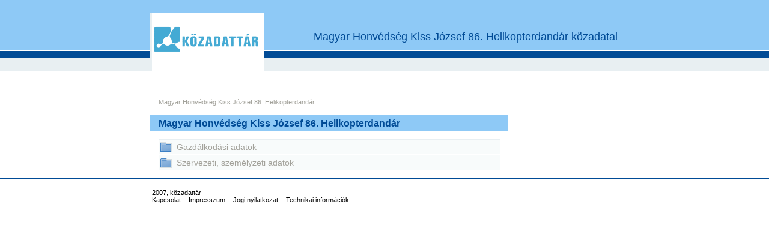

--- FILE ---
content_type: text/html;charset=UTF-8
request_url: https://webtara.kozadat.hu/webfarma/anybody/arch.mh86szhb
body_size: 10695
content:

<html>
<head>
    <title>Magyar Honvédség Kiss József 86. Helikopterdandár</title>
    <link rel="stylesheet" type="text/css"
          href="/webfarma/skin/skin1/store.css">
    <script type="text/javascript" src="/webfarma/js/helpengine.js"></script>
    <script type="text/javascript" src="/webfarma/js/navigationpane.js"></script>
    <script type="text/javascript">
        var jsonPlainData = '{"childNodes":[{"item":{"widgetId":"widget0","blockNumber":0,"text":"arch.mh86szhb","uri":"arch.mh86szhb/"},"childNodes":[{"item":{"widgetId":"widget189696","blockNumber":1,"text":"Egyéb","uri":"arch.mh86szhb/egyeb"},"childNodes":[]},{"item":{"widgetId":"widget189665","blockNumber":1,"text":"Tevékenységre, működésre vonatkozó adatok","uri":"arch.mh86szhb/tev_muk_adat"},"childNodes":[{"item":{"widgetId":"widget189666","blockNumber":2,"text":"A szerv alaptevékenysége, feladat- és hatásköre","uri":"arch.mh86szhb/tev_muk_adat/alaptev"},"childNodes":[]},{"item":{"widgetId":"widget189667","blockNumber":2,"text":"A hatósági ügyek intézésének rendjével kapcsolatos adatok","uri":"arch.mh86szhb/tev_muk_adat/hat_ugy"},"childNodes":[]},{"item":{"widgetId":"widget189668","blockNumber":2,"text":"Közszolgáltatások","uri":"arch.mh86szhb/tev_muk_adat/kozszolg"},"childNodes":[]},{"item":{"widgetId":"widget189669","blockNumber":2,"text":"A szerv nyilvántartásai","uri":"arch.mh86szhb/tev_muk_adat/nyilvtart"},"childNodes":[]},{"item":{"widgetId":"widget189670","blockNumber":2,"text":"Nyilvános kiadványok","uri":"arch.mh86szhb/tev_muk_adat/nyilv_kiadv"},"childNodes":[]},{"item":{"widgetId":"widget189671","blockNumber":2,"text":"Döntéshozatal, ülések","uri":"arch.mh86szhb/tev_muk_adat/donthoz"},"childNodes":[]},{"item":{"widgetId":"widget189672","blockNumber":2,"text":"A szerv döntései, koncepciók, tervezetek, javaslatok","uri":"arch.mh86szhb/tev_muk_adat/dontes"},"childNodes":[]},{"item":{"widgetId":"widget189673","blockNumber":2,"text":"Pályázatok","uri":"arch.mh86szhb/tev_muk_adat/palyazat"},"childNodes":[]},{"item":{"widgetId":"widget189674","blockNumber":2,"text":"Hirdetmények","uri":"arch.mh86szhb/tev_muk_adat/hirdetmeny"},"childNodes":[]},{"item":{"widgetId":"widget189675","blockNumber":2,"text":"Közérdekű adatok igénylése","uri":"arch.mh86szhb/tev_muk_adat/kozerd_igeny"},"childNodes":[]},{"item":{"widgetId":"widget189676","blockNumber":2,"text":"Közzétételi listák","uri":"arch.mh86szhb/tev_muk_adat/koztet_list"},"childNodes":[]}]},{"item":{"widgetId":"widget189677","blockNumber":2,"text":"Gazdálkodási adatok","uri":"arch.mh86szhb/gazd_adat"},"childNodes":[{"item":{"widgetId":"widget189678","blockNumber":3,"text":"A működés törvényessége, ellenőrzések","uri":"arch.mh86szhb/gazd_adat/muk_torv"},"childNodes":[{"item":{"widgetId":"widget189679","blockNumber":4,"text":"Vizsgálatok, ellenőrzések listája","uri":"arch.mh86szhb/gazd_adat/muk_torv/vizsg"},"childNodes":[]},{"item":{"widgetId":"widget189680","blockNumber":4,"text":"Az Állami Számvevőszék ellenőrzései","uri":"arch.mh86szhb/gazd_adat/muk_torv/asz_ell"},"childNodes":[]},{"item":{"widgetId":"widget189681","blockNumber":4,"text":"Egyéb ellenőrzések, vizsgálatok","uri":"arch.mh86szhb/gazd_adat/muk_torv/egyeb_ell"},"childNodes":[]},{"item":{"widgetId":"widget189682","blockNumber":4,"text":"A működés eredményessége, teljesítmény","uri":"arch.mh86szhb/gazd_adat/muk_torv/eredm"},"childNodes":[]},{"item":{"widgetId":"widget189683","blockNumber":4,"text":"Működési statisztika","uri":"arch.mh86szhb/gazd_adat/muk_torv/muk_stat"},"childNodes":[]}]},{"item":{"widgetId":"widget189684","blockNumber":4,"text":"Költségvetések, beszámolók","uri":"arch.mh86szhb/gazd_adat/kltsgv_besz"},"childNodes":[{"item":{"widgetId":"widget189685","blockNumber":5,"text":"Éves költségvetések","uri":"arch.mh86szhb/gazd_adat/kltsgv_besz/eves_ktsgvs"},"childNodes":[]},{"item":{"widgetId":"widget189686","blockNumber":5,"text":"Számviteli beszámolók","uri":"arch.mh86szhb/gazd_adat/kltsgv_besz/szamvit_besz"},"childNodes":[]},{"item":{"widgetId":"widget189687","blockNumber":5,"text":"A költségvetés végrehajtása","uri":"arch.mh86szhb/gazd_adat/kltsgv_besz/ktsgvs_veghajt"},"childNodes":[]}]},{"item":{"widgetId":"widget189688","blockNumber":5,"text":"Működés","uri":"arch.mh86szhb/gazd_adat/muk"},"childNodes":[{"item":{"widgetId":"widget189689","blockNumber":6,"text":"A foglalkoztatottak","uri":"arch.mh86szhb/gazd_adat/muk/foglalk"},"childNodes":[]},{"item":{"widgetId":"widget189690","blockNumber":6,"text":"Támogatások","uri":"arch.mh86szhb/gazd_adat/muk/tam"},"childNodes":[]},{"item":{"widgetId":"widget189691","blockNumber":6,"text":"Szerződések","uri":"arch.mh86szhb/gazd_adat/muk/szerz"},"childNodes":[]},{"item":{"widgetId":"widget189692","blockNumber":6,"text":"Koncessziók","uri":"arch.mh86szhb/gazd_adat/muk/konc"},"childNodes":[]},{"item":{"widgetId":"widget189693","blockNumber":6,"text":"Egyéb kifizetések","uri":"arch.mh86szhb/gazd_adat/muk/egyeb_kifiz"},"childNodes":[]},{"item":{"widgetId":"widget189694","blockNumber":6,"text":"Európai Unió által támogatott fejlesztések","uri":"arch.mh86szhb/gazd_adat/muk/eu_fejl"},"childNodes":[]},{"item":{"widgetId":"widget189695","blockNumber":6,"text":"Közbeszerzés","uri":"arch.mh86szhb/gazd_adat/muk/kozbesz"},"childNodes":[]}]}]},{"item":{"widgetId":"widget189649","blockNumber":6,"text":"Szervezeti, személyzeti adatok","uri":"arch.mh86szhb/szsza"},"childNodes":[{"item":{"widgetId":"widget189650","blockNumber":7,"text":"Kapcsolat, szervezet, vezetők","uri":"arch.mh86szhb/szsza/kapcs_szerv_vez"},"childNodes":[{"item":{"widgetId":"widget189651","blockNumber":8,"text":"Elérhetőségi adatok","uri":"arch.mh86szhb/szsza/kapcs_szerv_vez/elerhetoseg"},"childNodes":[]},{"item":{"widgetId":"widget189652","blockNumber":8,"text":"A szervezeti struktúra","uri":"arch.mh86szhb/szsza/kapcs_szerv_vez/szerv_strukt"},"childNodes":[]},{"item":{"widgetId":"widget189653","blockNumber":8,"text":"A szerv vezetői","uri":"arch.mh86szhb/szsza/kapcs_szerv_vez/szerv_vez"},"childNodes":[]}]},{"item":{"widgetId":"widget189654","blockNumber":8,"text":"A felügyelt költségvetési szervek","uri":"arch.mh86szhb/szsza/felugy_szerv"},"childNodes":[{"item":{"widgetId":"widget189655","blockNumber":9,"text":"A szerv irányítása, felügyelete vagy ellenőrzése alatt álló, vagy alárendeltségében működő más közfeladatot ellátó szerv","uri":"arch.mh86szhb/szsza/felugy_szerv/felugy_kltsgv_szerv"},"childNodes":[]}]},{"item":{"widgetId":"widget189656","blockNumber":9,"text":"Gazdálkodó szervezetek","uri":"arch.mh86szhb/szsza/gazd_szerv"},"childNodes":[{"item":{"widgetId":"widget189657","blockNumber":10,"text":"A szerv tulajdonában álló vagy részvételével működő gazdálkodó szervezetek","uri":"arch.mh86szhb/szsza/gazd_szerv/gazd_szerv"},"childNodes":[]}]},{"item":{"widgetId":"widget189658","blockNumber":10,"text":"Közalapítványok","uri":"arch.mh86szhb/szsza/kozalap"},"childNodes":[{"item":{"widgetId":"widget189659","blockNumber":11,"text":"A szerv által alapított közalapítványok","uri":"arch.mh86szhb/szsza/kozalap/kozalap"},"childNodes":[]}]},{"item":{"widgetId":"widget189660","blockNumber":11,"text":"Lapok","uri":"arch.mh86szhb/szsza/lap"},"childNodes":[{"item":{"widgetId":"widget189661","blockNumber":12,"text":"Lapok","uri":"arch.mh86szhb/szsza/lap/lap"},"childNodes":[]}]},{"item":{"widgetId":"widget189662","blockNumber":12,"text":"Felettes, felügyeleti, törvényességi ellenőrzést gyakorló szerv","uri":"arch.mh86szhb/szsza/fel_szerv"},"childNodes":[{"item":{"widgetId":"widget189663","blockNumber":13,"text":"Felettes, felügyeleti, törvényességi ellenőrzést gyakorló szerv","uri":"arch.mh86szhb/szsza/fel_szerv/fel_szerv"},"childNodes":[]}]},{"item":{"widgetId":"widget189664","blockNumber":13,"text":"Költségvetési szervek","uri":"arch.mh86szhb/szsza/kltsg_szerv"},"childNodes":[]}]}]}]}';
        var togglePointsPlainData = '[{"imageId":"widget0","blockNum":0}]';

        // pre-cache art files and sizes for widget styles and spacers
        // (all images must have same height/width)
        var collapsedWidget = new Image(20, 16);
        collapsedWidget.src = "/webfarma/wfimages/oplus.gif";
        var collapsedWidgetStart = new Image(20, 16);
        collapsedWidgetStart.src = "/webfarma/wfimages/oplusStart.gif";
        var collapsedWidgetEnd = new Image(20, 16);
        collapsedWidgetEnd.src = "/webfarma/wfimages/oplusEnd.gif";
        var expandedWidget = new Image(20, 16);
        expandedWidget.src = "/webfarma/wfimages/ominus.gif";
        var expandedWidgetStart = new Image(20, 16);
        expandedWidgetStart.src = "/webfarma/wfimages/ominusStart.gif";
        var expandedWidgetEnd = new Image(20, 16);
        expandedWidgetEnd.src = "/webfarma/wfimages/ominusEnd.gif";
        var nodeWidget = new Image(20, 16);
        nodeWidget.src = "/webfarma/wfimages/onode.gif";
        var nodeWidgetEnd = new Image(20, 16);
        nodeWidgetEnd.src = "/webfarma/wfimages/onodeEnd.gif";
        var emptySpace = new Image(20, 16);
        emptySpace.src = "/webfarma/wfimages/oempty.gif";
        var chainSpace = new Image(20, 16);
        chainSpace.src = "/webfarma/wfimages/ochain.gif";

        var mapping = null;
        
    </script>
</head>
<body >

<div id="head">
    <div id="logo"><a href="/webfarma/anybody/arch.mh86szhb">
        <img src="/webfarma/logo/arch.mh86szhb" alt="LOGÓ" width="176" height="86" /></a></div>
    <div id="pagetitle">Magyar Honvédség Kiss József 86. Helikopterdandár közadatai</div>
</div>

<div class="main">


    <div class="content">
        <p class="note">

            <a href="/webfarma/anybody/arch.mh86szhb">Magyar Honvédség Kiss József 86. Helikopterdandár</a>

        </p>

        <h1>Magyar Honvédség Kiss József 86. Helikopterdandár</h1>

        <p>

            <a href="/webfarma/anybody/arch.mh86szhb/gazd_adat" class="folder">Gazdálkodási adatok</a>

            <a href="/webfarma/anybody/arch.mh86szhb/szsza" class="folder">Szervezeti, személyzeti adatok</a>

        </p>
    </div>
</div>



<div id="footer">
    <ul>
        <li>2007, közadattár</li>
        <br/>
        <li><a href="http://kozadat.hu/kereso/kapcsolat">Kapcsolat</a></li>
        <li><a href="http://kozadat.hu/kereso/impresszum">Impresszum</a></li>
        <li><a href="http://kozadat.hu/kereso/joginyilatkozat">Jogi nyilatkozat</a></li>
        <li><a href="http://kozadat.hu/kereso/technikaiinformacio">Technikai információk</a></li>
    </ul>
</div>


</body>
</html>




--- FILE ---
content_type: text/css
request_url: https://webtara.kozadat.hu/webfarma/skin/skin1/store.css
body_size: 4152
content:
@charset "UTF-8";

body {
    text-align:center;
    margin: 0px;
    padding: 0px;
    font-weight: normal;
    font: 14px "Trebuchet MS", Arial, Helvetica, sans-serif;
}

a {
    /*color: #5a696d;*/
    text-decoration: none;
    color: #a2a19a;
}

a:hover {
    text-decoration: underline;
}

.content {
    width: 596px;
}

#logo a img {
    border-width:0px;
}

#sidebar {
    width: 160px;
}

.main {
    text-align:left;
    clear: both;
    width: 780px;
    display: table;
    margin: 0 auto;

}

.main p {
    margin: 14px;
    font: 100 13px;
}

.main h1 {
    font: lighter 16px Arial, Helvetica, sans-serif;
    margin: 16px 0 0;
    padding: 5px 14px 3px;
    font-weight: bold;
    display: block;
}

.note {
    font-size: 11px;
}

.box {
    margin: 0;
    padding: 0;
    margin-bottom: 20px;
}

.box {
    background: #e8eff2;
}

.box p {
    margin: 0;
    padding: 8px;
    font-size: 0.8em;
}

.box h3 {
    text-transform: uppercase;
    display: block;
    border-bottom: solid;
    border-bottom-color: #b1c0c4;
    border-bottom-width: 1px;
    margin: 0;
    background: #FFF;
    font-size: 10px;
    font-weight: bold;
    padding: 10px 8px 6px;
}

.box ul {
    margin: 0px;
    padding: 8px 8px 8px 30px;
}

.boxlink li {
    font-weight: bold;
    font-size: 0.8em;
    padding-top: 0px 0px 4px 0px;
}

.box ul.link {
    padding: 8px 8px 8px 20px;
}

.box .link li {
    font-weight: bold;
    font-size: 0.8em;
    padding: 4px 0px 4px 0px;
    margin: 0px;
}

.box .sublink {
    padding: 0px 0px 0px 8px;
    margin: 0px;
}

.box .sublink li {
    font-weight: normal;
    font-size: 0.8em;
    /*
     list-style-image: none;
     list-style-type:none;
     */
    padding: 2px 0px 2px 0px;
    margin: 0px;
}

.folder {
    background-repeat: no-repeat;
    background-position: left;
    background-color: #f8fbfb;
    display: block;
    border-top: 1px #e8eff2 solid;
    padding: 4px 10px 4px 30px;
    margin: 1px 0px 0px 0px;
}

.folder:hover {
    background-color: #e8eff2;
}

.file {
    background-repeat: no-repeat;
    background-position: left;
    display: block;
    border-top: 1px #e8eff2 dashed;
    padding: 4px 10px 4px 30px;
    margin: 1px 0px 0px 0px;
}

.file:hover {
    background-color: #e8eff2;
}

/*  F O O T E R   */

#footer {
    clear: both;
    margin: 0;
    border-top: 1px solid #000000;
    padding: 6px 10px 16px 16px;
}

#footer p {
    color: #000;
    width: 780px;
    padding-left: 16px;
    font-size: 0.8em;
    margin: 10px auto;
}

#footer ul {
    text-align:left;
    width: 780px;
    margin-right: auto;
    margin-left: auto;
    padding: 0;
    color: #000;
    font-size: 11px;
}

#footer li {
    display: inline;
    margin-right: 10px;
}

#footer li a {
    text-decoration: none;
    color: #000;
}

#footer li a:hover {
    text-decoration: underline;
}

#sidebar {
    width: 160px;
    position: relative;
    float: right;
}

.content {
    width: 596px; /*border:1px solid #000000;*/
}

body {
    background-image: url(images/head_ver1_1.gif);
    background-repeat: repeat-x;
}

#head {
    text-align:left;
    height: 150px;
    width: 780px;
    padding: 0;
    vertical-align: middle;
    margin: 0 auto;
}

#logo {
    background-image: url(images/logo_back.gif);
    background-repeat: no-repeat;
    height: 102px;
    width: 190px;
    position: absolute;
    top: 21px;
    text-align: center;
}

#pagetitle {
    font-family: Geneva, Arial, Helvetica, sans-serif;
    font-size: 18px;
    color: #FFFFFF;
    position: relative;
    top: 51px;
    left: 218px;
    width: 560px;
    text-align: right; /*border:1px solid #000000;*/
}

.main h1, .box h3, a:hover, #pagetitle {
    color: #004b96;
}

#pagetitle {
    border-color: #8ec9f6;
}

.main h1 {
    background-color: #8ec9f6;
}

.box {
    background: #e8eff2;
}

.boxlink li {
    list-style-image: url(images/bullet2_ver1.gif);
}

.box .link li {
    list-style-image: url(images/bullet3_ver1.gif);
}

.folder {
    background-image: url(images/iconfolder_ver1.gif);
}

.file {
    background-image: url(images/iconfile_ver1.gif);
}

#footer {
    border-top-color: #004b96;
}


--- FILE ---
content_type: text/css
request_url: https://webtara.kozadat.hu/webfarma/skin/skin1/images/logo_back.gif
body_size: 408
content:
GIF89a� | �  ������������!�     ,    � |  ��������ڋ�����H�Ng��ʶ���LKp��zy��|��"�gL*[ȥ�jB�T����*��.��'���qhN���������z�nϋ�������&X�h�Ȁ����h�)(9�Wi���i��)���*�FZjv�*������5KKe{�E�K��{��)<�Yl��<��l���-�J]�z�-��]���Gm~>��n�ޞ��-?�]o/��_���%@�(h�{�1ı��!�gD���"�i7��QGǐ6(�$h����*�l�$�#g.�is N�;g����eP�CO%y4dR�K76���bT�SV͉5�֭\�z�
6�رd˚=�6�ڵlۺ}7�ܹt��MX  ;

--- FILE ---
content_type: text/css
request_url: https://webtara.kozadat.hu/webfarma/skin/skin1/images/iconfolder_ver1.gif
body_size: 300
content:
GIF89a  � z��b��~��;~��H��x��;�u��E�ǟ��A��B��G��>��v�֞�❾ᗻ�}��{�׆�ہ��<�Ń�ڄ�ڇ��J�ɡ�㉲�������!�   ,       ��'zdi�h��[붤*�������j�W�P��8��2���
HÈ�q��lS��dԑM��V��#yk�d0�jA����o��� wg^o}n��z��	���� ������  ������������������ъ<��T! ;